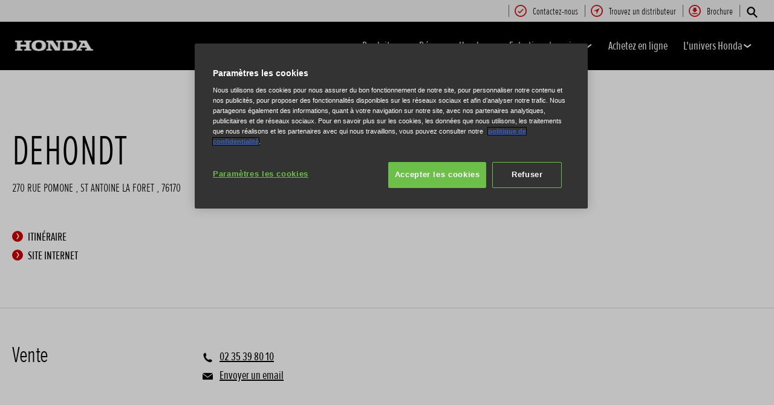

--- FILE ---
content_type: text/html; charset=utf-8
request_url: https://industrie.honda.fr/industrial/dealers/S42426.html
body_size: 11803
content:





















<!DOCTYPE html>
<!--[if lt IE 7 ]><html lang="fr" country="fr" dir="ltr" class="no-js ie6 ltr"><![endif]-->
<!--[if IE 7 ]><html lang="fr" country="fr" dir="ltr" class="no-js ie7 ltr"><![endif]-->
<!--[if IE 8 ]><html lang="fr" country="fr" dir="ltr" class="no-js ie8 ltr"><![endif]-->
<!--[if IE 9 ]><html lang="fr" country="fr" dir="ltr" class="no-js ie9 ltr"><![endif]-->
<!--[if IEMobile 7 ]><html lang="fr" country="fr" dir="ltr" class="no-js iem7 ltr"><![endif]-->
<!--[if (gt IE 9)|!(IE)|(gt IEMobile 7)|!(IEMobile) ]><!--><html lang="fr" country="fr" dir="ltr" class="no-js ltr"><!--<![endif]-->
	














<head>

    
    

<!-- START NEWRELIC -->

<!-- END NEWRELIC -->



    


<meta http-equiv="X-UA-Compatible" content="IE=edge,chrome=1" />
<meta charset="UTF-8">
<meta name="description" content=""/>
<meta name="HandheldFriendly" content="True">
<meta name="viewport" content="width=device-width,initial-scale=1" />

<meta name="dealer" content="764868"/>



    
        <meta property="og:title" content="DEHONDT - Industrie – Honda - Honda">
    
    




    

<meta property="og:image" content="">







    








<!-- Analytics setup : start -->
<script src="/etc/designs/honda/theme_inclusive/script/es6_modules/build/datalayerhelper.js"></script>
<script>
	// Custom vars - Cross domain filtering
	var internalFilters = [
	];
	dataLayer = [{
		'domain': 'www.honda.fr',
        'pageName': 'S42426',
        'pageTitle': 'DEHONDT - Industrie \u2013 Honda - Honda',
		'requestURI': '/content/honda/fr_fr/industrial/dealers/S42426.html',
		'pageCategory': 'dealers',
		'pageSubCategory': 'S42426',
		'productCategory': 'industrial',
		'countryCode': 'fr',
		'siteSearchTerm': '',
        'loginStatus': HONDA.DataLayerHelper.isLoggedIn(),
        'accountId': HONDA.DataLayerHelper.getAccountId(),
        'clientId': HONDA.DataLayerHelper.getClientId(),
        'gclId': HONDA.DataLayerHelper.getGclId()
	}];
</script>
<!-- Analytics setup : end -->

    


    

    
        <!-- OneTrust Cookies Consent Notice start -->
<script src="https://cdn.cookielaw.org/scripttemplates/otSDKStub.js" type="text/javascript" charset="UTF-8" data-domain-script="20b8e0d4-3a48-45b3-bf0b-1e9b02c97a18"></script>
<script type="text/javascript">
function OptanonWrapper() { 
}
</script>
<!-- OneTrust Cookies Consent Notice end -->
    

    
    

    







<script>
function addGoogleTagManager() {
	// Google Tag Manager : Corporate container
    (function(w,d,s,l,i){w[l]=w[l]||[];w[l].push({'gtm.start':
            new Date().getTime(),event:'gtm.js'});var f=d.getElementsByTagName(s)[0],
            j=d.createElement(s),dl=l!='dataLayer'?'&l='+l:'';j.async=true;j.src=
            '//www.googletagmanager.com/gtm.js?id='+i+dl;f.parentNode.insertBefore(j,f);
    })(window,document,'script','dataLayer','GTM-M86Q');
    // Google Tag Manager : Genpo container
    (function(w,d,s,l,i){w[l]=w[l]||[];w[l].push({'gtm.start':
            new Date().getTime(),event:'gtm.js'});var f=d.getElementsByTagName(s)[0],
            j=d.createElement(s),dl=l!='dataLayer'?'&l='+l:'';j.async=true;j.src=
            '//www.googletagmanager.com/gtm.js?id='+i+dl;f.parentNode.insertBefore(j,f);
    })(window,document,'script','dataLayer','GTM-PW9CG4');
}

if (window['_iub'] === undefined) {
    addGoogleTagManager();
} else {
    var protoOnConsentGiven = window['_iub'].csConfiguration.callback.onConsentGiven;
    window['_iub'].csConfiguration.callback.onConsentGiven = function() {
        addGoogleTagManager();
        protoOnConsentGiven();
	}
}
</script>


    


<!-- Primary text fonts -->
<link rel="preload" href="/etc/designs/honda/fonts/Proxima_Nova_Extra_Condensed_Regular_Web/ProximaNovaExCn-RegWeb.woff" as="font" type="font/woff" crossorigin>
<link rel="preload" href="/etc/designs/honda/fonts/Proxima_Nova_Extra_Condensed_Light_Web/ProximaNovaExCn-LightWeb.woff" as="font" type="font/woff" crossorigin>
<link rel="preload" href="/etc/designs/honda/fonts/Proxima_Nova_Extra_Condensed_Semibold_Web/ProximaNovaExCn-SboldWeb.woff" as="font" type="font/woff" crossorigin>
<link rel="preload" href="/etc/designs/honda/fonts/Proxima_Nova_Regular_Web/ProximaNova-RegWeb.woff" as="font" type="font/woff" crossorigin>

<!-- Icon fonts -->
<link rel="preload" href="/etc/designs/honda/fonts/glyphs/14px-honda.woff" as="font" type="font/woff" crossorigin>


<link rel="preload" href="/etc/designs/honda/hme-core-front-end/hme-icons.cjsowye9tt8rk0b1.woff2" as="font" type="font/woff2" crossorigin>
    

    
    









    


<!-- INCLUDE baseline baseline CSS files here in build task defined order -->
<link rel="stylesheet" href="/etc/designs/honda/theme_inclusive/style_baseline/common/fonts-head.css"/>
<link rel="stylesheet" href="/etc/designs/honda/theme_inclusive/style_baseline/common/common.css"/>
<link rel="stylesheet" href="/etc/designs/honda/theme_inclusive/style_baseline/common/modules-head.css"/>
<link rel="stylesheet" href="/etc/designs/honda/theme_inclusive/style_tablet_desktop/common/common.css" media="screen and (min-width: 621px)"/>
<link rel="stylesheet" href="/etc/designs/honda/theme_inclusive/style_tablet_desktop/common/modules-head.css" media="screen and (min-width: 621px)"/>
<link rel="stylesheet" href="/etc/designs/honda/theme_inclusive/style_print/common/allstyles-min.css" media="print"/>
<script src="/etc/designs/honda/theme_inclusive/script/header-scripts-min.js"></script>





    

    <title>
        DEHONDT - Industrie – Honda - Honda
    </title>

    
    

    


	
	

    <script src="/etc/designs/honda/theme_inclusive/script/es6_modules/build/moduleloader.js"></script>

    
    
    
    <link rel="stylesheet" href="/etc/designs/honda/hme-core-front-end/index.mo4drxfl2bljden4.css"/>
    
    
    <script src="/etc/designs/honda/hme-core-front-end/index.l0jr11padvd505j4.js" type="module"></script>

    <script>
        var HONDA = window.HONDA || {};
        HONDA.a11y = {
            modalCloseAriaLabel: ""
        }
    </script>
</head>

	









<body data-product-division="industrial">







<!-- Google Tag Manager (noscript) -->
<noscript><iframe src="https://www.googletagmanager.com/ns.html?id=GTM-H7HL"
height="0" width="0" style="display:none;visibility:hidden"></iframe></noscript>
<!-- End Google Tag Manager (noscript) -->

<!-- Google Tag Manager : Corporate container -->
<noscript>
	<iframe src="//www.googletagmanager.com/ns.html?id=GTM-M86Q"
	        height="0" width="0" style="display:none;visibility:hidden"></iframe>
</noscript>
<!-- Google Tag Manager : Genpo container -->
<noscript>
	<iframe src="//www.googletagmanager.com/ns.html?id=GTM-PW9CG4"
	        height="0" width="0" style="display:none;visibility:hidden"></iframe>
</noscript>
	
	

	<div id="outer">
		



<!--HEADER-START-->
<div class="header">











    
        <a href="#page" class="skip-link">
            Contenu principal
        </a>
    
    <header class="nav">
        <nav class="nav__global" role="navigation">
            <ul class="item" role="menubar">
                
                    
                    
                    
                    

                        
                        
                        
                        
                            <li role="none">
                                <a class="analyticsEvent " role="menuitem" href="/industrial/register-interest.html" data-analytics='{"event":"Register your interest","eventCategory":"Register your interest","eventLabel":"S42426 | Global Header Link","eventAction":"Entry"}'>
                                    <span>
                                        Contactez-nous
                                        <i class="icon registerYourInterestIco" aria-hidden="true"></i>
                                    </span>
                                </a>
                            </li>
                        
                
                    
                    
                    
                    

                        
                        
                        
                        
                            <li role="none">
                                <a class="analyticsEvent " role="menuitem" href="/industrial/dealer-search-choice.html" data-analytics='{"event":"Find a dealer","eventCategory":"Find a dealer","eventLabel":"S42426 | Global Header Link","eventAction":"Entry"}'>
                                    <span>
                                        Trouvez un distributeur
                                        <i class="icon findDealerIco" aria-hidden="true"></i>
                                    </span>
                                </a>
                            </li>
                        
                
                    
                    
                    
                    

                        
                        
                        
                        
                            <li role="none">
                                <a class="analyticsEvent " role="menuitem" href="/industrial/get-a-brochure.html" data-analytics='{"event":"Brochure","eventCategory":"Brochure","eventLabel":"S42426 | Global Header Link","eventAction":"Entry"}'>
                                    <span>
                                        Brochure
                                        <i class="icon brochureIco" aria-hidden="true"></i>
                                    </span>
                                </a>
                            </li>
                        
                
                
            </ul>
        </nav>
        <div class="nav__primary">
             
                <div class="nav__search">
                    <button class="search--toggle" aria-label="Rechercher" aria-controls="nav-search" aria-expanded="false">
                        <i class="icon searchIco" aria-hidden="true"></i>
                    </button>
                    <form id="nav-search" action="/industrial/search.html" method="get" class="search">
                        <input type="search" name="search" value="" required aria-label="Rechercher">
                        <button type="submit" class="submit" aria-label="Rechercher">
                            <i class="icon searchIco" aria-hidden="true"></i>
                        </button>
                    </form>
                </div>
            
            <div class="logo">
                <a href="/industrial.html" data-analytics='{"event":"Navigation","eventCategory":"Navigation","eventLabel":"S42426","eventAction":"Home"}'>
                    <img src="/etc/designs/honda/theme_inclusive/img/logos/logo_pe_mobi_hires.png" alt="Gamme industrie Honda"/>
                </a>
            </div>
            
                
            
                
            
                
            
                
            
                
            
            <nav role="navigation">
                <button class="nav__toggle"  aria-expanded="false"
                        data-analytics='{"event":"Navigation","eventCategory":"Navigation","eventLabel":"S42426","eventAction":"Mobile menu toggle"}'>
                    <span></span>
                    <span></span>
                    <span></span>
                    <span></span>
                    <span></span>
                    <span></span>
                </button>
                <ul class="item">
                    
                    
                        <li >
                            
                                
                                
                                    <h2 class="primary-nav__heading">
                                        <button type="button"
                                            class="link--primary  is-lazy" aria-expanded="false"
                                            aria-controls="productnavpage-33a7676957"
                                            data-analytics='{"event":"Primary Navigation",
                                                "eventCategory":"Product journey | Product primary nav",
                                                "eventAction":"Produits",
                                                "eventLabel":"/industrial",
                                                "actionType":"navigation click",
                                                "businessUnit" : "industrial",
                                                "moduleName":"Primary navigation bar",
                                                "clickText":"Produits",
                                                "clickType":"internal"}'>
                                            Produits
                                            <i class="icon status" aria-hidden="true"></i>
                                        </button>
                                    </h2>
                                    <div id="productnavpage-33a7676957" class="nav__flyout no--sidebar">
                                        <div class="main-content lazy-load-container">
                                            <ul class="content--blocks ">
                                                
                                                    
                                                    
                                                        
                                                            
                                                                
                                                                    
                                                                    
                                                                        


<li class="group">
    <a href="/industrial/products/generators.html" class="link--secondary " data-expand="desktop" data-analytics='{"event":"Primary Navigation",
                       "eventCategory":"Product journey | Product primary nav",
                       "eventAction":"Groupes \u00E9lectrog\u00E8nes",
                       "eventLabel":"/industrial",
                       "actionType":"navigation click",
                       "businessUnit" : "industrial",
                       "moduleName":"Primary navigation bar",
                       "clickText":"Groupes \u00E9lectrog\u00E8nes",
                       "clickType":"internal",
                       "destinationURL":"/content/honda/fr_fr/industrial/products/generators.html"}'>
        <div class="model">
            <span class="new"></span>
            <span class="title">
                Groupes électrogènes
                
            </span>
            <span class="street"></span>
            <em></em>
        </div>
        <picture class="lazy-load-block lazy-level-0">
        <source data-srcset="/content/dam/central/industrial/generic/industrial-nav-01-generators-2021.png/jcr:content/renditions/m_w.webp" type="image/webp">
        <img data-src="/content/dam/central/industrial/generic/industrial-nav-01-generators-2021.png/jcr:content/renditions/c1_r.png" alt=""/>
        </picture>
        <i class="icon status"></i>
    </a>
    <ul class="secondary expand--tertiary lazy-load-container ">

        

        
            
            
            <li>
                <a class="link--secondary " href="/industrial/products/generators/inverter.html" data-analytics='{"event":"Navigation","eventCategory":"Navigation","eventLabel":"S42426 | inverter | Flyout nav","eventAction":"View model"}'>
                    <div class="model">
                        <span class="new"></span>
                        <span class="title">Série Inverter</span>
                        <span class="street"></span>
                        <em></em>
                    </div>
                    <picture class="lazy-load-block lazy-level-1">
                    <source data-srcset="/content/dam/central/industrial/generic/generators-nav-01-portable-2021.png/jcr:content/renditions/m_w.webp" type="image/webp">
                    <img data-src="/content/dam/central/industrial/generic/generators-nav-01-portable-2021.png/jcr:content/renditions/c1_r.png" alt=""/>
                    </picture>
                    <i class="icon status"></i>
                </a>
                
                    <ul class="secondary">
                        
                            <li>
                                <a class="analyticsEvent " href="/industrial/products/generators/inverter/overview.html" data-analytics='{"event":"Primary Navigation","eventCategory":"Primary Navigation","eventLabel":"/content/honda/fr_fr/industrial/products/generators/inverter/overview","eventAction":"Flyout Nav | Tertiary nav"}'>
                                        Présentation
                                </a>
                            </li>
                        
                            <li>
                                <a class="analyticsEvent " href="/industrial/products/generators/inverter/specifications.html" data-analytics='{"event":"Primary Navigation","eventCategory":"Primary Navigation","eventLabel":"/content/honda/fr_fr/industrial/products/generators/inverter/specifications","eventAction":"Flyout Nav | Tertiary nav"}'>
                                        Caractéristiques
                                </a>
                            </li>
                        
                            <li>
                                <a class="analyticsEvent " href="/industrial/products/generators/inverter/accessoires.html" data-analytics='{"event":"Primary Navigation","eventCategory":"Primary Navigation","eventLabel":"/content/honda/fr_fr/industrial/products/generators/inverter/accessoires","eventAction":"Flyout Nav | Tertiary nav"}'>
                                        Accessoires
                                </a>
                            </li>
                        
                            <li>
                                <a class="analyticsEvent " href="/industrial/products/generators/inverter/product-data-information-sheet.html" data-analytics='{"event":"Primary Navigation","eventCategory":"Primary Navigation","eventLabel":"/content/honda/fr_fr/industrial/products/generators/inverter/product-data-information-sheet","eventAction":"Flyout Nav | Tertiary nav"}'>
                                        Product Data Information Sheet
                                </a>
                            </li>
                        
                            <li>
                                <a class="analyticsEvent " href="/industrial/products/generators/inverter/my-generator-sheet.html" data-analytics='{"event":"Primary Navigation","eventCategory":"Primary Navigation","eventLabel":"/content/honda/fr_fr/industrial/products/generators/inverter/my-generator-sheet","eventAction":"Flyout Nav | Tertiary nav"}'>
                                        My Generator Sheet
                                </a>
                            </li>
                        
                    </ul>
                
            </li>
        
            
            
            <li>
                <a class="link--secondary " href="/industrial/products/generators/specialist-open-frame.html" data-analytics='{"event":"Navigation","eventCategory":"Navigation","eventLabel":"S42426 | specialist-open-frame | Flyout nav","eventAction":"View model"}'>
                    <div class="model">
                        <span class="new"></span>
                        <span class="title">Série châssis ouvert Spécialiste</span>
                        <span class="street"></span>
                        <em></em>
                    </div>
                    <picture class="lazy-load-block lazy-level-1">
                    <source data-srcset="/content/dam/central/industrial/generic/generators-nav-05-high-tech-2021.png/jcr:content/renditions/m_w.webp" type="image/webp">
                    <img data-src="/content/dam/central/industrial/generic/generators-nav-05-high-tech-2021.png/jcr:content/renditions/c1_r.png" alt=""/>
                    </picture>
                    <i class="icon status"></i>
                </a>
                
                    <ul class="secondary">
                        
                            <li>
                                <a class="analyticsEvent " href="/industrial/products/generators/specialist-open-frame/overview.html" data-analytics='{"event":"Primary Navigation","eventCategory":"Primary Navigation","eventLabel":"/content/honda/fr_fr/industrial/products/generators/specialist-open-frame/overview","eventAction":"Flyout Nav | Tertiary nav"}'>
                                        Présentation
                                </a>
                            </li>
                        
                            <li>
                                <a class="analyticsEvent " href="/industrial/products/generators/specialist-open-frame/specifications.html" data-analytics='{"event":"Primary Navigation","eventCategory":"Primary Navigation","eventLabel":"/content/honda/fr_fr/industrial/products/generators/specialist-open-frame/specifications","eventAction":"Flyout Nav | Tertiary nav"}'>
                                        Caractéristiques
                                </a>
                            </li>
                        
                            <li>
                                <a class="analyticsEvent " href="/industrial/products/generators/specialist-open-frame/accessoires.html" data-analytics='{"event":"Primary Navigation","eventCategory":"Primary Navigation","eventLabel":"/content/honda/fr_fr/industrial/products/generators/specialist-open-frame/accessoires","eventAction":"Flyout Nav | Tertiary nav"}'>
                                        Accessoires
                                </a>
                            </li>
                        
                            <li>
                                <a class="analyticsEvent " href="/industrial/products/generators/specialist-open-frame/product-data-information-sheet.html" data-analytics='{"event":"Primary Navigation","eventCategory":"Primary Navigation","eventLabel":"/content/honda/fr_fr/industrial/products/generators/specialist-open-frame/product-data-information-sheet","eventAction":"Flyout Nav | Tertiary nav"}'>
                                        Product Data Information Sheet
                                </a>
                            </li>
                        
                    </ul>
                
            </li>
        

        
            
    <li class="cta--panel">
        <ul>
            
            
                
                    
                        
                            <li>
                                <a class="analyticsEvent" href="http://industrie.honda.fr/industrial/products/generators.html" data-analytics='{"event":"Primary Navigation","eventCategory":"Primary Navigation","eventLabel":"http://industrie.honda.fr/industrial/products/generators.html","eventAction":"Flyout Nav | Group Sidebar Link"}'>
                                        Découvrir notre gamme de groupes électrogènes
                                </a>
                            </li>
                        
                            <li>
                                <a class="analyticsEvent" href="http://industrie.honda.fr/industrial/products/generators/help-me-choose.html" data-analytics='{"event":"Primary Navigation","eventCategory":"Primary Navigation","eventLabel":"http://industrie.honda.fr/industrial/products/generators/help-me-choose.html","eventAction":"Flyout Nav | Group Sidebar Link"}'>
                                        M'aider à choisir
                                </a>
                            </li>
                        
                            <li>
                                <a class="analyticsEvent" href="http://industrie.honda.fr/industrial/products/generators/compare.html" data-analytics='{"event":"Primary Navigation","eventCategory":"Primary Navigation","eventLabel":"http://industrie.honda.fr/industrial/products/generators/compare.html","eventAction":"Flyout Nav | Group Sidebar Link"}'>
                                        Comparer
                                </a>
                            </li>
                        
                    
                    
                
            
        </ul>
    </li>

        

    </ul>
</li>
                                                                    
                                                                    
                                                                
                                                            
                                                                
                                                                    
                                                                    
                                                                        


<li class="group">
    <a href="/industrial/products/water-pumps.html" class="link--secondary " data-expand="desktop" data-analytics='{"event":"Primary Navigation",
                       "eventCategory":"Product journey | Product primary nav",
                       "eventAction":"Motopompes",
                       "eventLabel":"/industrial",
                       "actionType":"navigation click",
                       "businessUnit" : "industrial",
                       "moduleName":"Primary navigation bar",
                       "clickText":"Motopompes",
                       "clickType":"internal",
                       "destinationURL":"/content/honda/fr_fr/industrial/products/water-pumps.html"}'>
        <div class="model">
            <span class="new"></span>
            <span class="title">
                Motopompes
                
            </span>
            <span class="street"></span>
            <em></em>
        </div>
        <picture class="lazy-load-block lazy-level-0">
        <source data-srcset="/content/dam/central/industrial/generic/industrial-nav-02-waterpumps-2021.png/jcr:content/renditions/m_w.webp" type="image/webp">
        <img data-src="/content/dam/central/industrial/generic/industrial-nav-02-waterpumps-2021.png/jcr:content/renditions/c1_r.png" alt=""/>
        </picture>
        <i class="icon status"></i>
    </a>
    <ul class="secondary expand--tertiary lazy-load-container ">

        

        
            
            
            <li>
                <a class="link--secondary " href="/industrial/products/water-pumps/lightweight.html" data-analytics='{"event":"Navigation","eventCategory":"Navigation","eventLabel":"S42426 | lightweight | Flyout nav","eventAction":"View model"}'>
                    <div class="model">
                        <span class="new"></span>
                        <span class="title">Légères</span>
                        <span class="street"></span>
                        <em></em>
                    </div>
                    <picture class="lazy-load-block lazy-level-1">
                    <source data-srcset="/content/dam/central/industrial/generic/waterpumps-nav-01-lightweight-2021.png/jcr:content/renditions/m_w.webp" type="image/webp">
                    <img data-src="/content/dam/central/industrial/generic/waterpumps-nav-01-lightweight-2021.png/jcr:content/renditions/c1_r.png" alt=""/>
                    </picture>
                    <i class="icon status"></i>
                </a>
                
                    <ul class="secondary">
                        
                            <li>
                                <a class="analyticsEvent " href="/industrial/products/water-pumps/lightweight/overview.html" data-analytics='{"event":"Primary Navigation","eventCategory":"Primary Navigation","eventLabel":"/content/honda/fr_fr/industrial/products/water-pumps/lightweight/overview","eventAction":"Flyout Nav | Tertiary nav"}'>
                                        Présentation
                                </a>
                            </li>
                        
                            <li>
                                <a class="analyticsEvent " href="/industrial/products/water-pumps/lightweight/specifications.html" data-analytics='{"event":"Primary Navigation","eventCategory":"Primary Navigation","eventLabel":"/content/honda/fr_fr/industrial/products/water-pumps/lightweight/specifications","eventAction":"Flyout Nav | Tertiary nav"}'>
                                        Caractéristiques
                                </a>
                            </li>
                        
                            <li>
                                <a class="analyticsEvent " href="/industrial/products/water-pumps/lightweight/offers.html" data-analytics='{"event":"Primary Navigation","eventCategory":"Primary Navigation","eventLabel":"/content/honda/fr_fr/industrial/products/water-pumps/lightweight/offers","eventAction":"Flyout Nav | Tertiary nav"}'>
                                        Offres
                                </a>
                            </li>
                        
                    </ul>
                
            </li>
        
            
            
            <li>
                <a class="link--secondary " href="/industrial/products/water-pumps/high-pressure.html" data-analytics='{"event":"Navigation","eventCategory":"Navigation","eventLabel":"S42426 | high-pressure | Flyout nav","eventAction":"View model"}'>
                    <div class="model">
                        <span class="new"></span>
                        <span class="title">Haute pression</span>
                        <span class="street"></span>
                        <em></em>
                    </div>
                    <picture class="lazy-load-block lazy-level-1">
                    <source data-srcset="/content/dam/central/industrial/generic/waterpumps-nav-02-high-pressure-2021.png/jcr:content/renditions/m_w.webp" type="image/webp">
                    <img data-src="/content/dam/central/industrial/generic/waterpumps-nav-02-high-pressure-2021.png/jcr:content/renditions/c1_r.png" alt=""/>
                    </picture>
                    <i class="icon status"></i>
                </a>
                
                    <ul class="secondary">
                        
                            <li>
                                <a class="analyticsEvent " href="/industrial/products/water-pumps/high-pressure/overview.html" data-analytics='{"event":"Primary Navigation","eventCategory":"Primary Navigation","eventLabel":"/content/honda/fr_fr/industrial/products/water-pumps/high-pressure/overview","eventAction":"Flyout Nav | Tertiary nav"}'>
                                        Présentation
                                </a>
                            </li>
                        
                            <li>
                                <a class="analyticsEvent " href="/industrial/products/water-pumps/high-pressure/specifications.html" data-analytics='{"event":"Primary Navigation","eventCategory":"Primary Navigation","eventLabel":"/content/honda/fr_fr/industrial/products/water-pumps/high-pressure/specifications","eventAction":"Flyout Nav | Tertiary nav"}'>
                                        Caractéristiques
                                </a>
                            </li>
                        
                            <li>
                                <a class="analyticsEvent " href="/industrial/products/water-pumps/high-pressure/offers.html" data-analytics='{"event":"Primary Navigation","eventCategory":"Primary Navigation","eventLabel":"/content/honda/fr_fr/industrial/products/water-pumps/high-pressure/offers","eventAction":"Flyout Nav | Tertiary nav"}'>
                                        Offres
                                </a>
                            </li>
                        
                    </ul>
                
            </li>
        
            
            
            <li>
                <a class="link--secondary " href="/industrial/products/water-pumps/high-flow-rate-trash.html" data-analytics='{"event":"Navigation","eventCategory":"Navigation","eventLabel":"S42426 | high-flow-rate-trash | Flyout nav","eventAction":"View model"}'>
                    <div class="model">
                        <span class="new"></span>
                        <span class="title">Eaux chargées</span>
                        <span class="street"></span>
                        <em></em>
                    </div>
                    <picture class="lazy-load-block lazy-level-1">
                    <source data-srcset="/content/dam/central/industrial/generic/waterpumps-nav-04-trash-2021.png/jcr:content/renditions/m_w.webp" type="image/webp">
                    <img data-src="/content/dam/central/industrial/generic/waterpumps-nav-04-trash-2021.png/jcr:content/renditions/c1_r.png" alt=""/>
                    </picture>
                    <i class="icon status"></i>
                </a>
                
                    <ul class="secondary">
                        
                            <li>
                                <a class="analyticsEvent " href="/industrial/products/water-pumps/high-flow-rate-trash/overview.html" data-analytics='{"event":"Primary Navigation","eventCategory":"Primary Navigation","eventLabel":"/content/honda/fr_fr/industrial/products/water-pumps/high-flow-rate-trash/overview","eventAction":"Flyout Nav | Tertiary nav"}'>
                                        Présentation
                                </a>
                            </li>
                        
                            <li>
                                <a class="analyticsEvent " href="/industrial/products/water-pumps/high-flow-rate-trash/specifications.html" data-analytics='{"event":"Primary Navigation","eventCategory":"Primary Navigation","eventLabel":"/content/honda/fr_fr/industrial/products/water-pumps/high-flow-rate-trash/specifications","eventAction":"Flyout Nav | Tertiary nav"}'>
                                        Caractéristiques
                                </a>
                            </li>
                        
                            <li>
                                <a class="analyticsEvent " href="/industrial/products/water-pumps/high-flow-rate-trash/offers.html" data-analytics='{"event":"Primary Navigation","eventCategory":"Primary Navigation","eventLabel":"/content/honda/fr_fr/industrial/products/water-pumps/high-flow-rate-trash/offers","eventAction":"Flyout Nav | Tertiary nav"}'>
                                        Offres
                                </a>
                            </li>
                        
                    </ul>
                
            </li>
        
            
            
            <li>
                <a class="link--secondary " href="/industrial/products/water-pumps/high-flow-rate/specifications.html" data-analytics='{"event":"Navigation","eventCategory":"Navigation","eventLabel":"S42426 | high-flow-rate | Flyout nav","eventAction":"View model"}'>
                    <div class="model">
                        <span class="new"></span>
                        <span class="title">Haut débit</span>
                        <span class="street"></span>
                        <em></em>
                    </div>
                    <picture class="lazy-load-block lazy-level-1">
                    <source data-srcset="/content/dam/central/industrial/generic/waterpumps-nav-03-high-flow-rate-2021.png/jcr:content/renditions/m_w.webp" type="image/webp">
                    <img data-src="/content/dam/central/industrial/generic/waterpumps-nav-03-high-flow-rate-2021.png/jcr:content/renditions/c1_r.png" alt=""/>
                    </picture>
                    <i class="icon status"></i>
                </a>
                
                    <ul class="secondary">
                        
                            <li>
                                <a class="analyticsEvent " href="/industrial/products/water-pumps/high-flow-rate/specifications.html" data-analytics='{"event":"Primary Navigation","eventCategory":"Primary Navigation","eventLabel":"/content/honda/fr_fr/industrial/products/water-pumps/high-flow-rate/specifications","eventAction":"Flyout Nav | Tertiary nav"}'>
                                        Caractéristiques
                                </a>
                            </li>
                        
                    </ul>
                
            </li>
        

        
            
    <li class="cta--panel">
        <ul>
            
            
                
                    
                        
                            <li>
                                <a class="analyticsEvent" href="http://industrie.honda.fr/industrial/products/water-pumps.html" data-analytics='{"event":"Primary Navigation","eventCategory":"Primary Navigation","eventLabel":"http://industrie.honda.fr/industrial/products/water-pumps.html","eventAction":"Flyout Nav | Group Sidebar Link"}'>
                                        Découvrir notre gamme de motopompes
                                </a>
                            </li>
                        
                            <li>
                                <a class="analyticsEvent" href="http://industrie.honda.fr/industrial/products/water-pumps/help-me-choose.html" data-analytics='{"event":"Primary Navigation","eventCategory":"Primary Navigation","eventLabel":"http://industrie.honda.fr/industrial/products/water-pumps/help-me-choose.html","eventAction":"Flyout Nav | Group Sidebar Link"}'>
                                        M'aider à choisir
                                </a>
                            </li>
                        
                            <li>
                                <a class="analyticsEvent" href="http://industrie.honda.fr/industrial/products/water-pumps/compare.html" data-analytics='{"event":"Primary Navigation","eventCategory":"Primary Navigation","eventLabel":"http://industrie.honda.fr/industrial/products/water-pumps/compare.html","eventAction":"Flyout Nav | Group Sidebar Link"}'>
                                        Comparer
                                </a>
                            </li>
                        
                    
                    
                
            
        </ul>
    </li>

        

    </ul>
</li>
                                                                    
                                                                    
                                                                
                                                            
                                                                
                                                                    
                                                                        

<li>
    <a href="/industrial/products/power-carriers.html" class="link--secondary " data-analytics='{"event":"Primary Navigation",
                       "eventCategory":"Product journey | Product primary nav",
                       "eventAction":"Transporteur",
                       "eventLabel":"/industrial",
                       "actionType":"navigation click",
                       "businessUnit" : "industrial",
                       "moduleName":"Primary navigation bar",
                       "clickText":"Transporteur",
                       "clickType":"internal",
                       "destinationURL":"/content/honda/fr_fr/industrial/products/power-carriers.html"}'>
        <div class="model">
            <span class="new"></span>
            <span class="title">Transporteur</span>
            <span class="street"></span>
            <em></em>
        </div>
        <picture class="lazy-load-block lazy-level-0">
        <source data-srcset="/content/dam/central/industrial/generic/industrial-nav-03-powercarriers-2021.png/jcr:content/renditions/m_w.webp" type="image/webp">
        <img data-src="/content/dam/central/industrial/generic/industrial-nav-03-powercarriers-2021.png/jcr:content/renditions/c1_r.png" alt=""/>
         </picture>
        
            <i class="icon status"></i>
        
    </a>
    
        
        <ul class="secondary">
            
                <li>
                    <a class="analyticsEvent " href="/industrial/products/power-carriers/overview.html" data-analytics='{"event":"Primary Navigation",
                                       "eventCategory":"Product journey | Product primary nav",
                                       "eventAction":"Flyout Nav | Tertiary nav",
                                       "eventLabel":"/industrial",
                                       "actionType":"navigation click",
                                       "businessUnit" : "industrial",
                                       "moduleName":"Primary navigation bar",
                                       "clickText":"Flyout Nav | Tertiary nav",
                                       "clickType":"internal",
                                       "destinationURL":"/content/honda/fr_fr/industrial/products/power-carriers/overview"}'>
                            Présentation
                    </a>
                </li>
            
                <li>
                    <a class="analyticsEvent " href="/industrial/products/power-carriers/specifications.html" data-analytics='{"event":"Primary Navigation",
                                       "eventCategory":"Product journey | Product primary nav",
                                       "eventAction":"Flyout Nav | Tertiary nav",
                                       "eventLabel":"/industrial",
                                       "actionType":"navigation click",
                                       "businessUnit" : "industrial",
                                       "moduleName":"Primary navigation bar",
                                       "clickText":"Flyout Nav | Tertiary nav",
                                       "clickType":"internal",
                                       "destinationURL":"/content/honda/fr_fr/industrial/products/power-carriers/specifications"}'>
                            Caractéristiques
                    </a>
                </li>
            
        </ul>
    
</li>
                                                                    
                                                                    
                                                                    
                                                                
                                                            
                                                        
                                                    
                                                
                                                
                                                
                                            </ul>
                                        </div>
                                        
                                    </div>
                                
                            
                        </li>
                    
                        <li >
                            
                                
                                
                                    <h2 class="primary-nav__heading">
                                        <button type="button"
                                            class="link--primary  " aria-expanded="false"
                                            aria-controls="navpage-b53f8a539e"
                                            data-analytics='{"event":"Primary Navigation",
                                                "eventCategory":"Product journey | Product primary nav",
                                                "eventAction":"D\u00E9couvrez Honda",
                                                "eventLabel":"/industrial",
                                                "actionType":"navigation click",
                                                "businessUnit" : "industrial",
                                                "moduleName":"Primary navigation bar",
                                                "clickText":"D\u00E9couvrez Honda",
                                                "clickType":"internal"}'>
                                            Découvrez Honda
                                            <i class="icon status" aria-hidden="true"></i>
                                        </button>
                                    </h2>
                                    <div id="navpage-b53f8a539e" class="nav__flyout ">
                                        <div class="main-content ">
                                            <ul class="content--editorial ">
                                                
                                                    
                                                    
                                                        
                                                            
                                                                
                                                                    
                                                                    
                                                                    
                                                                        <li>
    <h3 class="primary-nav__sub-heading">
        <a href="" class="link--secondary noLink " data-analytics='{"event":"Primary Navigation","eventCategory":"Primary Navigation","eventLabel":"","eventAction":"Flyout Nav | Sidebar Link"}'>
            L'histoire de Honda <i class="icon status"></i>
        </a>
    </h3>
    <ul class="secondary">
        
            <li>
                <a class="analyticsEvent " href="/industrial/experience-honda/why-honda.html" data-analytics='{"event":"Primary Navigation","eventCategory":"Primary Navigation","eventLabel":"/content/honda/fr_fr/industrial/experience-honda/why-honda.html","eventAction":"Flyout Nav | Sidebar Link"}'>
                        Pourquoi Honda?
                </a>
            </li>
        
    </ul>
</li>
                                                                    
                                                                
                                                            
                                                                
                                                                    
                                                                    
                                                                    
                                                                        <li>
    <h3 class="primary-nav__sub-heading">
        <a href="" class="link--secondary noLink " data-analytics='{"event":"Primary Navigation","eventCategory":"Primary Navigation","eventLabel":"","eventAction":"Flyout Nav | Sidebar Link"}'>
            Quoi de neuf ? <i class="icon status"></i>
        </a>
    </h3>
    <ul class="secondary">
        
            <li>
                <a class="analyticsEvent " href="/industrial/experience-honda/news-events.html" data-analytics='{"event":"Primary Navigation","eventCategory":"Primary Navigation","eventLabel":"/content/honda/fr_fr/industrial/experience-honda/news-events.html","eventAction":"Flyout Nav | Sidebar Link"}'>
                        Actualités et événements
                </a>
            </li>
        
    </ul>
</li>
                                                                    
                                                                
                                                            
                                                        
                                                    
                                                
                                                
                                                
                                            </ul>
                                        </div>
                                        
                                            <div class="sidebar">
                                                <ul>
                                                    
                                                        
                                                            
                                                                <li>
                                                                    <a class="analyticsEvent " href="/industrial/experience-honda.html" data-analytics='{"event":"",
                                                                                            "eventCategory":"",
                                                                                            "eventAction":"Entry",
                                                                                            "eventLabel":"industrial | Primary Navigationn | D\u00E9couvrez Honda | internal | | Top | /content/honda/fr_fr/industrial/experience-honda.html",
                                                                                            "actionType":"Entry",
                                                                                            "businessUnit" : "industrial",
                                                                                            "moduleName":"Primary navigation",
                                                                                            "inPageLocation":"Top",
                                                                                            "modelSelected" :"",
                                                                                            "clickText":"",
                                                                                            "clickType":"internal",
                                                                                            "destinationURL":"/content/honda/fr_fr/industrial/experience-honda.html"}' id='dcouvrez-honda'>
                                                                            Découvrez Honda
                                                                    </a>
                                                                </li>
                                                            
                                                            
                                                            
                                                            
                                                        
                                                    
                                                        
                                                            
                                                            
                                                            
                                                                <li>
                                                                    <h3 class="primary-nav-sidebar__heading">
                                                                        <a href="#" class="link--secondary noLink separator">Rejoignez-nous <i class="icon status" aria-hidden="true"></i></a>
                                                                    </h3>
                                                                    <ul class="secondary">
                                                                        <li>
                                                                            <a class="analyticsEvent " href="https://jobs.honda.eu/locale=fr_FR" data-analytics='{"event":"Primary Navigation","eventCategory":"Primary Navigation","eventLabel":"https://jobs.honda.eu/locale\u003dfr_FR","eventAction":"Flyout Nav | Sidebar Link"}' id='consultez-nos-offres'>
                                                                                    Consultez nos offres
                                                                            </a>
                                                                            <img class="promo" src="/content/dam/local/france/Honda_POD.jpg/_jcr_content/renditions/c1_r.jpg" alt=""/>
                                                                        </li>
                                                                    </ul>
                                                                </li>
                                                            
                                                            
                                                        
                                                    
                                                </ul>
                                            </div>
                                        
                                    </div>
                                
                            
                        </li>
                    
                        <li >
                            
                                
                                
                                    <h2 class="primary-nav__heading">
                                        <button type="button"
                                            class="link--primary  " aria-expanded="false"
                                            aria-controls="navpage-967a1d2d63"
                                            data-analytics='{"event":"Primary Navigation",
                                                "eventCategory":"Product journey | Product primary nav",
                                                "eventAction":"Entretien et services",
                                                "eventLabel":"/industrial",
                                                "actionType":"navigation click",
                                                "businessUnit" : "industrial",
                                                "moduleName":"Primary navigation bar",
                                                "clickText":"Entretien et services",
                                                "clickType":"internal"}'>
                                            Entretien et services
                                            <i class="icon status" aria-hidden="true"></i>
                                        </button>
                                    </h2>
                                    <div id="navpage-967a1d2d63" class="nav__flyout ">
                                        <div class="main-content ">
                                            <ul class="content--editorial ">
                                                
                                                    
                                                    
                                                        
                                                            
                                                                
                                                                    
                                                                    
                                                                    
                                                                        <li>
    <h3 class="primary-nav__sub-heading">
        <a href="" class="link--secondary noLink " data-analytics='{"event":"Primary Navigation","eventCategory":"Primary Navigation","eventLabel":"","eventAction":"Flyout Nav | Sidebar Link"}'>
            Information importante Coronavirus <i class="icon status"></i>
        </a>
    </h3>
    <ul class="secondary">
        
            <li>
                <a class="analyticsEvent " href="/industrial/owners/covid-19-warranty.html" data-analytics='{"event":"Primary Navigation","eventCategory":"Primary Navigation","eventLabel":"/content/honda/fr_fr/industrial/owners/covid-19-warranty.html","eventAction":"Flyout Nav | Sidebar Link"}'>
                        Information Garantie en période de Coronavirus
                </a>
            </li>
        
    </ul>
</li>
                                                                    
                                                                
                                                            
                                                                
                                                                    
                                                                    
                                                                    
                                                                        <li>
    <h3 class="primary-nav__sub-heading">
        <a href="" class="link--secondary noLink " data-analytics='{"event":"Primary Navigation","eventCategory":"Primary Navigation","eventLabel":"","eventAction":"Flyout Nav | Sidebar Link"}'>
            Entretien et Services <i class="icon status"></i>
        </a>
    </h3>
    <ul class="secondary">
        
            <li>
                <a class="analyticsEvent " href="/industrial/owners/maintenance.html" data-analytics='{"event":"Primary Navigation","eventCategory":"Primary Navigation","eventLabel":"/content/honda/fr_fr/industrial/owners/maintenance.html","eventAction":"Flyout Nav | Sidebar Link"}'>
                        Entretenir votre produit
                </a>
            </li>
        
            <li>
                <a class="analyticsEvent " href="/industrial/owners/accessories-merchandise/accessories-catalogue.html" data-analytics='{"event":"Primary Navigation","eventCategory":"Primary Navigation","eventLabel":"/content/honda/fr_fr/industrial/owners/accessories-merchandise/accessories-catalogue.html","eventAction":"Flyout Nav | Sidebar Link"}'>
                        Catalogue des accessoires
                </a>
            </li>
        
            <li>
                <a class="analyticsEvent " href="/industrial/owners/honda-parts.html" data-analytics='{"event":"Primary Navigation","eventCategory":"Primary Navigation","eventLabel":"/content/honda/fr_fr/industrial/owners/honda-parts.html","eventAction":"Flyout Nav | Sidebar Link"}'>
                        Pièces de rechange
                </a>
            </li>
        
            <li>
                <a class="analyticsEvent " href="/industrial/owners/service-support.html" data-analytics='{"event":"Primary Navigation","eventCategory":"Primary Navigation","eventLabel":"/content/honda/fr_fr/industrial/owners/service-support.html","eventAction":"Flyout Nav | Sidebar Link"}'>
                        Services
                </a>
            </li>
        
            <li>
                <a class="analyticsEvent " href="/industrial/owners/recalls-and-updates.html" data-analytics='{"event":"Primary Navigation","eventCategory":"Primary Navigation","eventLabel":"/content/honda/fr_fr/industrial/owners/recalls-and-updates.html","eventAction":"Flyout Nav | Sidebar Link"}'>
                        Rappels et mises à jour
                </a>
            </li>
        
    </ul>
</li>
                                                                    
                                                                
                                                            
                                                                
                                                                    
                                                                    
                                                                    
                                                                        <li>
    <h3 class="primary-nav__sub-heading">
        <a href="" class="link--secondary noLink " data-analytics='{"event":"Primary Navigation","eventCategory":"Primary Navigation","eventLabel":"","eventAction":"Flyout Nav | Sidebar Link"}'>
            Sécurité <i class="icon status"></i>
        </a>
    </h3>
    <ul class="secondary">
        
            <li>
                <a class="analyticsEvent " href="/industrial/owners/safety.html" data-analytics='{"event":"Primary Navigation","eventCategory":"Primary Navigation","eventLabel":"/content/honda/fr_fr/industrial/owners/safety.html","eventAction":"Flyout Nav | Sidebar Link"}'>
                        Sécurité de l'utilisateur
                </a>
            </li>
        
    </ul>
</li>
                                                                    
                                                                
                                                            
                                                                
                                                                    
                                                                    
                                                                    
                                                                        <li>
    <h3 class="primary-nav__sub-heading">
        <a href="" class="link--secondary noLink " data-analytics='{"event":"Primary Navigation","eventCategory":"Primary Navigation","eventLabel":"","eventAction":"Flyout Nav | Sidebar Link"}'>
            Garanties <i class="icon status"></i>
        </a>
    </h3>
    <ul class="secondary">
        
            <li>
                <a class="analyticsEvent " href="/industrial/owners/warranty.html" data-analytics='{"event":"Primary Navigation","eventCategory":"Primary Navigation","eventLabel":"/content/honda/fr_fr/industrial/owners/warranty.html","eventAction":"Flyout Nav | Sidebar Link"}'>
                        Votre garantie Honda
                </a>
            </li>
        
    </ul>
</li>
                                                                    
                                                                
                                                            
                                                                
                                                                    
                                                                    
                                                                    
                                                                        <li>
    <h3 class="primary-nav__sub-heading">
        <a href="" class="link--secondary noLink " data-analytics='{"event":"Primary Navigation","eventCategory":"Primary Navigation","eventLabel":"","eventAction":"Flyout Nav | Sidebar Link"}'>
            Manuels d’utilisateurs <i class="icon status"></i>
        </a>
    </h3>
    <ul class="secondary">
        
            <li>
                <a class="analyticsEvent " href="/industrial/owners/manuals.html" data-analytics='{"event":"Primary Navigation","eventCategory":"Primary Navigation","eventLabel":"/content/honda/fr_fr/industrial/owners/manuals.html","eventAction":"Flyout Nav | Sidebar Link"}'>
                        Manuels d'utilisateurs
                </a>
            </li>
        
    </ul>
</li>
                                                                    
                                                                
                                                            
                                                                
                                                                    
                                                                    
                                                                    
                                                                        <li>
    <h3 class="primary-nav__sub-heading">
        <a href="" class="link--secondary noLink " data-analytics='{"event":"Primary Navigation","eventCategory":"Primary Navigation","eventLabel":"","eventAction":"Flyout Nav | Sidebar Link"}'>
            Groupes électrogènes <i class="icon status"></i>
        </a>
    </h3>
    <ul class="secondary">
        
            <li>
                <a class="analyticsEvent " href="/industrial/owners/power-output.html" data-analytics='{"event":"Primary Navigation","eventCategory":"Primary Navigation","eventLabel":"/content/honda/fr_fr/industrial/owners/power-output.html","eventAction":"Flyout Nav | Sidebar Link"}'>
                        Puissance
                </a>
            </li>
        
    </ul>
</li>
                                                                    
                                                                
                                                            
                                                                
                                                                    
                                                                    
                                                                    
                                                                        <li>
    <h3 class="primary-nav__sub-heading">
        <a href="" class="link--secondary noLink " data-analytics='{"event":"Primary Navigation","eventCategory":"Primary Navigation","eventLabel":"","eventAction":"Flyout Nav | Sidebar Link"}'>
            Motopompes <i class="icon status"></i>
        </a>
    </h3>
    <ul class="secondary">
        
            <li>
                <a class="analyticsEvent " href="/industrial/owners/flow-rate.html" data-analytics='{"event":"Primary Navigation","eventCategory":"Primary Navigation","eventLabel":"/content/honda/fr_fr/industrial/owners/flow-rate.html","eventAction":"Flyout Nav | Sidebar Link"}'>
                        Débit
                </a>
            </li>
        
    </ul>
</li>
                                                                    
                                                                
                                                            
                                                        
                                                    
                                                
                                                
                                                
                                            </ul>
                                        </div>
                                        
                                            <div class="sidebar">
                                                <ul>
                                                    
                                                        
                                                            
                                                                <li>
                                                                    <a class="analyticsEvent " href="/industrial/owners.html" data-analytics='{"event":"",
                                                                                            "eventCategory":"",
                                                                                            "eventAction":"Entry",
                                                                                            "eventLabel":"industrial | Primary Navigationn | Propri\u00E9taires | internal | | Top | /content/honda/fr_fr/industrial/owners.html",
                                                                                            "actionType":"Entry",
                                                                                            "businessUnit" : "industrial",
                                                                                            "moduleName":"Primary navigation",
                                                                                            "inPageLocation":"Top",
                                                                                            "modelSelected" :"",
                                                                                            "clickText":"",
                                                                                            "clickType":"internal",
                                                                                            "destinationURL":"/content/honda/fr_fr/industrial/owners.html"}' id='propritaires'>
                                                                            Propriétaires
                                                                    </a>
                                                                </li>
                                                            
                                                            
                                                            
                                                            
                                                        
                                                    
                                                </ul>
                                            </div>
                                        
                                    </div>
                                
                            
                        </li>
                    
                        <li >
                            
                                
                                    <h2 class="primary-nav__heading">
                                        <a href="https://shop.honda.fr/" class="analyticsEvent  " data-analytics='{"event":"Primary Navigation",
                                                "eventCategory":"Product journey | Product primary nav",
                                                "eventAction":"Achetez en ligne",
                                                "eventLabel":"/industrial",
                                                "actionType":"navigation click",
                                                "businessUnit" : "industrial",
                                                "moduleName":"Primary navigation bar",
                                                "clickText":"Achetez en ligne",
                                                "clickType":"external",
                                                "destinationURL":"https://shop.honda.fr/"}'>
                                            Achetez en ligne
                                            
                                        </a>
                                    </h2>
                                
                                
                            
                        </li>
                    
                        <li >
                            
                                
                                
                                    <h2 class="primary-nav__heading">
                                        <button type="button"
                                            class="link--primary  " aria-expanded="false"
                                            aria-controls="navpage-b29b818532"
                                            data-analytics='{"event":"Primary Navigation",
                                                "eventCategory":"Product journey | Product primary nav",
                                                "eventAction":"Lunivers Honda",
                                                "eventLabel":"/industrial",
                                                "actionType":"navigation click",
                                                "businessUnit" : "industrial",
                                                "moduleName":"Primary navigation bar",
                                                "clickText":"Lunivers Honda",
                                                "clickType":"internal"}'>
                                            L'univers Honda
                                            <i class="icon status" aria-hidden="true"></i>
                                        </button>
                                    </h2>
                                    <div id="navpage-b29b818532" class="nav__flyout no--sidebar">
                                        <div class="main-content ">
                                            <ul class="content--editorial ">
                                                
                                                    
                                                    
                                                        
                                                            
                                                                
                                                                    
                                                                    
                                                                    
                                                                        <li>
    <h3 class="primary-nav__sub-heading">
        <a href="" class="link--secondary noLink " data-analytics='{"event":"Primary Navigation","eventCategory":"Primary Navigation","eventLabel":"","eventAction":"Flyout Nav | Sidebar Link"}'>
            Durabilité <i class="icon status"></i>
        </a>
    </h3>
    <ul class="secondary">
        
            <li>
                <a class="analyticsEvent " href="/useful-links/sustainability.html" data-analytics='{"event":"Primary Navigation","eventCategory":"Primary Navigation","eventLabel":"/content/honda/fr_fr/useful-links/sustainability.html","eventAction":"Flyout Nav | Sidebar Link"}'>
                        Page d’accueil sur la durabilité
                </a>
            </li>
        
            <li>
                <a class="analyticsEvent " href="/useful-links/sustainability/environment.html" data-analytics='{"event":"Primary Navigation","eventCategory":"Primary Navigation","eventLabel":"/content/honda/fr_fr/useful-links/sustainability/environment.html","eventAction":"Flyout Nav | Sidebar Link"}'>
                        Environnement
                </a>
            </li>
        
            <li>
                <a class="analyticsEvent " href="/useful-links/sustainability/social.html" data-analytics='{"event":"Primary Navigation","eventCategory":"Primary Navigation","eventLabel":"/content/honda/fr_fr/useful-links/sustainability/social.html","eventAction":"Flyout Nav | Sidebar Link"}'>
                        Réseau social
                </a>
            </li>
        
            <li>
                <a class="analyticsEvent " href="/useful-links/sustainability/safety.html" data-analytics='{"event":"Primary Navigation","eventCategory":"Primary Navigation","eventLabel":"/content/honda/fr_fr/useful-links/sustainability/safety.html","eventAction":"Flyout Nav | Sidebar Link"}'>
                        Sécurité
                </a>
            </li>
        
            <li>
                <a class="analyticsEvent " href="/useful-links/sustainability/governance.html" data-analytics='{"event":"Primary Navigation","eventCategory":"Primary Navigation","eventLabel":"/content/honda/fr_fr/useful-links/sustainability/governance.html","eventAction":"Flyout Nav | Sidebar Link"}'>
                         Gouvernance
                </a>
            </li>
        
    </ul>
</li>
                                                                    
                                                                
                                                            
                                                        
                                                    
                                                
                                                
                                                
                                            </ul>
                                        </div>
                                        
                                    </div>
                                
                            
                        </li>
                    
                </ul>
            </nav>
        </div>
    </header>
    








</div>

<!--HEADER-END-->

		

<div class="secNav optional">






    
    
</div>

		


<div id="page" class="content bg-white" role="main" tabindex="-1">
    <div class="dealerAdditionalInfo dealerAddionalInfoMod">





</div>

    <div class="dealerdetails dealerDetailsMod">

















<div id="dealer-details" itemscope itemtype="http://schema.org/LocalBusiness" data-country="fr" data-division="industrial" data-uri="S42426">

    <section class="top-links">
        
    </section>
    <section class="fad-dealer-details">
        <div class="dealer-name">
            
            <h1>DEHONDT</h1>
            <address itemprop="address" itemscope itemtype="http://schema.org/PostalAddress">
                <span itemprop="streetAddress">
                    270 RUE POMONE
                    
                </span>
                <span>
                     
                        
                          
                          
                             ,&nbsp;<span itemprop="addressLocality">ST ANTOINE LA FORET</span>
                             
                             ,&nbsp;<span itemprop="postalCode">76170</span>
                          
                        
                </span>
            </address>
        </div>
        <div class="dealer-award">
            
        </div>
        <div class="dealer-map">
            <a class="analyticsEvent" href="https://www.google.com/maps/search/DEHONDT,270+RUE+POMONE%2C+ST+ANTOINE+LA+FORET%2C+76170/@49.53513,0.472132" data-analytics='{"event":"Find a dealer","eventCategory":"Find a dealer","eventLabel":"DEHONDT","eventAction":"Dealer details | View map"}' data-target="external">
                    <img src="https://maps.googleapis.com/maps/api/staticmap?markers=color:red%7Clabel:D%7C49.53513,0.472132&size=512x384&format=jpg&maptype=roadmap&key=AIzaSyBdaWITC0WK0JA0MeMNZd1X_8ZV1kVkA80" alt="DEHONDT"/>
            </a>
        </div>
        <div class="dealer-links">
            <ul>
                <li>
                    <a class="analyticsEvent cta-link cta-link--rounded" data-target="external" href="https://www.google.com/maps/dir//DEHONDT,270+RUE+POMONE%2C+ST+ANTOINE+LA+FORET%2C+76170/@49.53513,0.472132" data-analytics='{
                           "event": "find_a_dealer",
                           "eventCategory": "find a dealer",
                           "eventLabel": "industrial | FAD page-find a dealer |  | external | Top | https://www.google.com/maps/dir//DEHONDT,270+RUE+POMONE%2C+ST+ANTOINE+LA+FORET%2C+76170/@49.53513,0.472132",
                           "eventAction": "Dealer details",
                           "actionType": "Dealer details",
                           "businessUnit": "industrial",
                           "moduleName": "FAD page-find a dealer",
                           "clickText" : "",
                           "clickType" : "external",
                           "locationInPage" : "Top",
                           "modelName" : "No Model Identified",
                           "destinationURL" : "https://www.google.com/maps/dir//DEHONDT,270+RUE+POMONE%2C+ST+ANTOINE+LA+FORET%2C+76170/@49.53513,0.472132",
                           "dealerName" : "DEHONDT"
                           }'>
                        <span class="circle"><img src="/etc/designs/honda/theme_inclusive/img/svg-icons/arrow-white.svg" class="svg-icon" alt aria-hidden="true"></span>
                        Itinéraire
                    </a>
                </li>
                
                    <li>
                        <a class="analyticsEvent cta-link cta-link--rounded" href="http://www.dehondt76.fr" data-target="external" itemprop="url" data-analytics='{
                               "event": "find_a_dealer",
                               "eventCategory": "find a dealer",
                               "eventLabel": "industrial | FAD page-find a dealer |  | external | Top | http://www.dehondt76.fr",
                               "eventAction": "Dealer details",
                               "actionType": "Dealer details",
                               "businessUnit": "industrial",
                               "moduleName": "FAD page-find a dealer",
                               "clickText" : "",
                               "clickType": "external",
                               "locationInPage" : "Top",
                               "modelName" : "No Model Identified",
                               "destinationURL" : "http://www.dehondt76.fr",
                               "dealerName" : "DEHONDT"
                           }'>
                            <span class="circle"><img src="/etc/designs/honda/theme_inclusive/img/svg-icons/arrow-white.svg" class="svg-icon" alt aria-hidden="true"></span>
                            Site Internet
                        </a>
                    </li>
                
                
            </ul>
        </div>
    </section>

    
        
            <section class="fad-dealer-services-wrapper">
                <div class="fad-dealer-services">
                    <div>
                        <h2>Vente</h2>
                        <ul class="services">
                            
                        </ul>
                    </div>
                    <div>
                        <ul class="contact">
                            
                                <li>
                                    <img src="/etc/designs/honda/theme_inclusive/img/svg-icons/phone.svg" alt="02 35 39 80 10">
                                    <span itemprop="telephone">
                                        <a class="analyticsEvent" href="tel:02 35 39 80 10" data-analytics='{
                                                "event": "find_a_dealer",
                                                "eventCategory": "find a dealer",
                                                "eventLabel": "industrial | FAD page-find a dealer | 02 35 39 80 10 | internal | Top | tel:02 35 39 80 10",
                                                "eventAction": "Contact Dealer",
                                                "actionType": "Contact Dealer",
                                                "businessUnit": "industrial",
                                                "moduleName": "FAD page-find a dealer",
                                                "clickText" : "02 35 39 80 10",
                                                "clickType" : "internal",
                                                "locationInPage" : "Top",
                                                "modelName" : "No Model Identified",
                                                "destinationURL" : "tel:02 35 39 80 10",
                                                "dealerName" : "DEHONDT",
                                                "contactMedium" : "Phone"
                                            }'>
                                            02 35 39 80 10
                                        </a>
                                    </span>
                                </li>
                            
                            
                                
                                
                                    <li>
                                        <img src="/etc/designs/honda/theme_inclusive/img/svg-icons/email.svg" alt="Envoyer un email">
                                        <a class="analyticsEvent" data-target="external" href="mailto:dehondt-motoculture@wanadoo.fr" itemprop="email" data-analytics='{
                                                "event": "find_a_dealer",
                                                "eventCategory": "find a dealer",
                                                "eventLabel": "industrial | FAD page-find a dealer |  | internal | Top | mailto:dehondt-motoculture@wanadoo.fr",
                                                "eventAction": "Contact Dealer",
                                                "actionType": "Contact Dealer",
                                                "businessUnit": "industrial",
                                                "moduleName": "FAD page-find a dealer",
                                                "clickText" : "",
                                                "clickType" : "internal",
                                                "locationInPage" : "Top",
                                                "modelName" : "No Model Identified",
                                                "destinationURL" : "mailto:dehondt-motoculture@wanadoo.fr",
                                                "dealerName" : "DEHONDT",
                                                "contactMedium" : "Online Contact form"
                                            }'>
                                            Envoyer un email
                                        </a>
                                    </li>
                                
                            
                        </ul>
                    </div>
                    
                    
                </div>
            </section>
        
    
        
            <section class="fad-dealer-services-wrapper">
                <div class="fad-dealer-services">
                    <div>
                        <h2>SAV</h2>
                        <ul class="services">
                            
                        </ul>
                    </div>
                    <div>
                        <ul class="contact">
                            
                            
                                
                                
                            
                        </ul>
                    </div>
                    
                    
                </div>
            </section>
        
    

    
</div></div>

</div>
		

<!--FOOTER-START-->












    

    



    <footer class="responsiveFooter ">

        
            





<div class="breadcrumbTrail module">
	<nav>
		<ol itemscope itemtype="http://schema.org/BreadcrumbList">
			<li itemprop="itemListElement" itemscope itemtype="http://schema.org/ListItem">
				<a itemprop="item" href='/' title='Honda'>
					<span itemprop="name">Honda</span>
				</a>
				<meta itemprop="position" content="1" />
			</li>
			
				<li itemprop="itemListElement" itemscope itemtype="http://schema.org/ListItem">
					
						
							<a itemprop="item" href='/industrial.html' title='Applications industrielles'>
								<span itemprop="name">Applications industrielles</span>
							</a>
						
						
					
					
					<meta itemprop="position" content="2" />
				</li>
			
				<li itemprop="itemListElement" itemscope itemtype="http://schema.org/ListItem">
					
						
						
							<strong itemprop="item">
								<span itemprop="name">DEHONDT - Industrie – Honda - Honda</span>
							</strong>
						
					
					
					<meta itemprop="position" content="3" />
				</li>
			
		</ol>
	</nav>
</div>
        
        
        <!-- Footer msg end -->

        <div class="inner">
            <section>

                
                    
                    
                        <div class="ctaWrap">
                            <ul class="ctas">
                                
                                    
                                        <li>
                                      <a href="/industrial/register-interest.html" class="analyticsEvent registerYourInterestDiamond56Ico" data-analytics='{
                                                                 "event":"Contactez-nous",
                                                                  "eventCategory":"Contactez-nous",
                                                                  "eventLabel":"S42426| Global Footer Link",
                                                                  "eventAction":"Entry"}'>
                                                                <svg xmlns="http://www.w3.org/2000/svg" viewBox="0 0 21 21" width="23" height="23"><g><path d="m10.5 21a10.5 10.5 0 1 1 10.5-10.5 10.51 10.51 0 0 1 -10.5 10.5zm0-19.06a8.56 8.56 0 1 0 8.56 8.56 8.57 8.57 0 0 0 -8.56-8.56z"></path><path d="m8.78 14.98-3.31-3.23 1.18-1.21 2.13 2.08 5.72-5.61 1.18 1.21z"></path></g></svg>
                                                                <span>Contactez-nous</span>
                                                             </a>
                                        </li>
                                    
                                
                                    
                                        <li>
                                      <a href="/industrial/dealer-search-choice.html" class="analyticsEvent findDealerDiamond56Ico" data-analytics='{
                                                                 "event":"Trouvez un distributeur",
                                                                  "eventCategory":"Trouvez un distributeur",
                                                                  "eventLabel":"S42426| Global Footer Link",
                                                                  "eventAction":"Entry"}'>
                                                                <svg xmlns="http://www.w3.org/2000/svg" width="16" height="23" viewBox="0 0 16 23"><path d="M8.1379 0.463867C4.10377 0.463867 0.833252 3.73439 0.833252 7.76775C0.833252 8.90444 1.10169 9.97666 1.56501 10.9359L8.1379 22.8639L14.7123 10.9367C15.1741 9.97666 15.4425 8.9052 15.4425 7.76851C15.4425 3.73439 12.172 0.463867 8.1379 0.463867ZM8.1379 10.9329C6.39003 10.9329 4.97278 9.51562 4.97278 7.76775C4.97278 6.01989 6.39003 4.60264 8.1379 4.60264C9.88728 4.60264 11.303 6.01989 11.303 7.76775C11.303 9.51562 9.88728 10.9329 8.1379 10.9329Z"></path></svg>
                                                                <span>Trouvez un distributeur</span>
                                                             </a>
                                        </li>
                                    
                                
                                    
                                        <li>
                                      <a href="/industrial/get-a-brochure.html" class="analyticsEvent brochureDiamond56Ico" data-analytics='{
                                                                 "event":"Brochure",
                                                                  "eventCategory":"Brochure",
                                                                  "eventLabel":"S42426| Global Footer Link",
                                                                  "eventAction":"Entry"}'>
                                                                <svg xmlns="http://www.w3.org/2000/svg" width="19" height="23" viewBox="0 0 19 23"><path d="M18.0562 22.8639H1.67697H0.766602V0.463867H18.9666V22.8639H18.0562ZM18.0562 21.9302V1.39749H1.67697V21.9273L18.0562 21.9302ZM3.49485 18.1975V16.3279H16.2366V18.1946L3.49485 18.1975ZM3.49485 14.4648V12.5951H16.2366V14.4618L3.49485 14.4648ZM10.7755 10.7314V8.8624H16.2355V10.7285L10.7755 10.7314ZM3.49485 10.7314V5.12965H8.95422V10.7285L3.49485 10.7314ZM10.7755 6.99985V5.13024H16.2355V6.99691L10.7755 6.99985Z"></path></svg>
                                                                <span>Brochure</span>
                                                             </a>
                                        </li>
                                    
                                
                            </ul>
                        </div>
                    
                
                
                <div class="footerMenuWrapper">
                    <div class="footerAccordion footerColumn">
                        
                            <button class="footerAccordionButton" aria-expanded="false" aria-controls="footer-column-2-nav">
                                <h3 class="footerAccordionButtonText">En savoir plus sur Honda</h3>
                                <span class="footerAccordionButtonIcon"></span>
                            </button>
                            <h3 class="footerHeading" id="footer-column-2-title">En savoir plus sur Honda</h3>
                        
                        <nav class="footerAccordionContent content" id="footer-column-2-nav" aria-describedby="footer-column-2-title">
                            <ul>
                                
                                    
                                        <li>
                                            <a href="http://www.hondanews.eu/">Actualités Honda</a>
                                        </li>
                                    
                                
                                    
                                        <li>
                                            <a href="/content/honda/fr_fr.html">Plus de produits Honda</a>
                                        </li>
                                    
                                
                                    
                                        <li>
                                            <a href="https://jobs.honda.eu/locale=fr_FR">Nos offres d'emploi</a>
                                        </li>
                                    
                                
                                    
                                        <li>
                                            <a href="/useful-links/licensing.html">Concession de licence Honda</a>
                                        </li>
                                    
                                
                            </ul>
                        </nav>
                    </div>
                
                
                    <div class="footerColumn">
                        
                            <h3 class="footerHeading" id="footer-column-3-title">Retrouvez-nous sur</h3>
                        
                        <nav aria-describedby="footer-column-3-title">
                            <ul class="social" data-amount="1">
                                
                                    
                                        <li class="twitter28Ico">
                                            <a href="https://twitter.com/HondaFrancePR">
                                                
                                                <svg width="18" height="18" viewBox="0 0 18 18" fill="none" xmlns="http://www.w3.org/2000/svg">
     <path style=" stroke:none;fill-rule:nonzero;fill:rgb(0%,0%,0%);fill-opacity:1;" d="M 10.710938 7.617188 L   17.414062 0 L 15.824219 0 L 10.007812 6.613281 L 5.359375 0 L 0 0 L 7.027344 10.003906 L 0 17.992188 L 1.589844 17.992188 L 7.730469 11.003906 L 12.640625 17.992188 L 18 17.992188 Z M 8.539062 10.089844 L 7.824219 9.09375 L 2.160156 1.167969 L 4.597656 1.167969 L 9.171875 7.566406 L 9.882812 8.5625 L 15.828125 16.875 L 13.386719 16.875 Z M 8.539062 10.089844 "/>
</svg>
                                            <span>X</span>
                                            </a>
                                        </li>
                                    
                                
                                    
                                        <li class="facebook28Ico">
                                            <a href="https://www.facebook.com/HondaFranceCorporate">
                                                
                                                <svg xmlns="http://www.w3.org/2000/svg" width="11" height="18" viewBox="0 0 11 18"><path d="M10.0924 10.125L10.6066 6.86742H7.39153V4.75348C7.39153 3.86227 7.84065 2.99355 9.28057 2.99355H10.7422V0.220078C10.7422 0.220078 9.41617 0 8.15054 0C5.50286 0 3.77148 1.56023 3.77148 4.38398V6.86672H0.827637V10.125H3.77076V18H7.39406V10.125H10.0924Z"></path></svg>
                                            <span>Facebook</span>
                                            </a>
                                        </li>
                                    
                                
                                    
                                        <li class="youtube28Ico">
                                            <a href="https://www.youtube.com/channel/UCNI7ou_hr2ZSvrNJMeaiK6A">
                                                
                                                <svg xmlns="http://www.w3.org/2000/svg" width="18" height="13" viewBox="0 0 18 13"><path d="M17.178 2.56753C16.9818 1.84001 16.4034 1.26692 15.6693 1.07251C14.3374 0.71875 8.99992 0.71875 8.99992 0.71875C8.99992 0.71875 3.66242 0.71875 2.33211 1.0722C1.59773 1.26668 1.01961 1.83971 0.823359 2.56722C0.466797 3.88598 0.466797 6.637 0.466797 6.637C0.466797 6.637 0.466797 9.38833 0.823359 10.7068C1.01964 11.4343 1.59805 11.9834 2.33211 12.1778C3.66242 12.5312 8.99992 12.5312 8.99992 12.5312C8.99992 12.5312 14.3374 12.5312 15.6687 12.1778C16.403 11.9834 16.9812 11.4343 17.1774 10.7068C17.534 9.38802 17.534 6.637 17.534 6.637C17.534 6.637 17.534 3.88567 17.1774 2.56722L17.178 2.56753ZM7.25617 9.13516V4.13945L11.7155 6.63761L7.25617 9.13546V9.13516Z"></path></svg>
                                            <span>YouTube</span>
                                            </a>
                                        </li>
                                    
                                
                                    
                                        <li class="instagram28Ico">
                                            <a href="https://www.instagram.com/hondafrancecorporate">
                                                
                                                <svg xmlns="http://www.w3.org/2000/svg" width="18" height="18" viewBox="0 0 18 18"><path d="M8.85152 4.18532C6.33945 4.18532 4.3132 6.24579 4.3132 8.80029C4.3132 11.3548 6.33945 13.4153 8.85152 13.4153C11.3636 13.4153 13.3898 11.3548 13.3898 8.80029C13.3898 6.24579 11.3636 4.18532 8.85152 4.18532ZM8.85152 11.8006C7.22815 11.8006 5.90102 10.4551 5.90102 8.80029C5.90102 7.14549 7.2242 5.79996 8.85152 5.79996C10.4788 5.79996 11.802 7.14549 11.802 8.80029C11.802 10.4551 10.4749 11.8006 8.85152 11.8006ZM14.634 3.99654C14.634 4.595 14.16 5.07297 13.5755 5.07297C12.9869 5.07297 12.5169 4.59099 12.5169 3.99654C12.5169 3.4021 12.9909 2.92012 13.5755 2.92012C14.16 2.92012 14.634 3.4021 14.634 3.99654ZM17.6398 5.08904C17.5727 3.64711 17.2488 2.36986 16.21 1.31753C15.1751 0.265204 13.9191 -0.0641498 12.5011 -0.136447C11.0397 -0.220794 6.65938 -0.220794 5.19796 -0.136447C3.78393 -0.0681663 2.5279 0.261188 1.4891 1.31351C0.450309 2.36584 0.130376 3.64309 0.0592795 5.08502C-0.0236661 6.57113 -0.0236661 11.0254 0.0592795 12.5115C0.126426 13.9535 0.450309 15.2307 1.4891 16.2831C2.5279 17.3354 3.77998 17.6647 5.19796 17.737C6.65938 17.8214 11.0397 17.8214 12.5011 17.737C13.9191 17.6688 15.1751 17.3394 16.21 16.2831C17.2448 15.2307 17.5687 13.9535 17.6398 12.5115C17.7227 11.0254 17.7227 6.57515 17.6398 5.08904ZM15.7518 14.1061C15.4437 14.8933 14.8473 15.4998 14.0692 15.8171C12.904 16.2871 10.1391 16.1786 8.85152 16.1786C7.56388 16.1786 4.79508 16.2831 3.63384 15.8171C2.85968 15.5039 2.26326 14.8974 1.95123 14.1061C1.4891 12.9212 1.59575 10.1097 1.59575 8.80029C1.59575 7.49091 1.49305 4.67533 1.95123 3.49448C2.25931 2.70724 2.85573 2.10075 3.63384 1.78345C4.79903 1.31351 7.56388 1.42196 8.85152 1.42196C10.1391 1.42196 12.908 1.31753 14.0692 1.78345C14.8434 2.09673 15.4398 2.70323 15.7518 3.49448C16.2139 4.67935 16.1073 7.49091 16.1073 8.80029C16.1073 10.1097 16.2139 12.9253 15.7518 14.1061Z"></path></svg>
                                            <span>Instagram</span>
                                            </a>
                                        </li>
                                    
                                
                            </ul>
                        </nav>
                    </div>
                

                <div class="usefulLinksResponsive footerColumn">
                    

                        
                            <h3 class="footerHeading" id="footer-column-4-title">Liens utiles</h3>
                        
                        <nav aria-describedby="footer-column-4-title">
                            <ul>
                                
                                    
                                        
                                            
                                            
                                            
                                            
                                                
                                            
                                        

                                        <li><a href="/industrial/useful-links/contact-us.html">Contactez-nous</a></li>
                                    
                                
                                    
                                        
                                            
                                            
                                            
                                            
                                                
                                            
                                        

                                        <li><a href="/industrial/useful-links/terms-and-conditions.html">Conditions d'utilisation</a></li>
                                    
                                
                                    
                                        
                                            
                                            
                                            
                                            
                                                
                                            
                                        

                                        <li><a href="/industrial/useful-links/privacy-policy.html">Politique de confidentialité</a></li>
                                    
                                
                                    
                                        
                                            
                                            
                                            
                                            
                                                
                                            
                                        

                                        <li><a href="/industrial/useful-links/cookie-policy.html">Politique relative à l'utilisation des cookies</a></li>
                                    
                                
                                    
                                        
                                            
                                            
                                            
                                            
                                                
                                            
                                        

                                        <li><a href="/industrial/sitemap.html">Plan du site</a></li>
                                    
                                
                                    
                                        
                                            
                                            
                                            
                                            
                                                
                                            
                                        

                                        <li><a href="/industrial/dealer-list.html">Concessionnaires Honda</a></li>
                                    
                                
                                
                                    <li>
                                        <a href="#" class="optanon-show-settings"><a class="optanon-show-settings">Paramètres des cookies</a></a>
                                    </li>
                                
                            </ul>
                        </nav>
                    
                    
	              </div>
	            </div>
                
                
                    <div class="logoFooter">
                        <img src="/etc/designs/honda/theme_inclusive/img/logos/honda_the_power_of_dreams.png" alt="" width="127">
                        <p></p>
                        <p></p>

                    </div>
                

            </section>

        </div>
    </footer>



<!--FOOTER-END-->

        
	</div>













<script type='text/javascript'>
    var HONDA = window.HONDA || {};
    HONDA.currency = {"symbol":"€","decimalSymbol":",","digitGroupSymbol":" ","groupDigits":true,"roundToDecimalPlace":"0","roundToDecimalPlaceFinance":null,"roundToDecimalPlaceFinancePercent":null,"roundToDecimalPlaceFinanceAPR":null,"positiveFormat":"%n %s","negativeFormat":"-%s%n","enableSliderFormatting":false,"roundToDecimalPlaceFinanceSlider":"2"}
</script>





<link rel="stylesheet" href="/etc/designs/honda/theme_inclusive/style_baseline/common/fonts-min.css"/>

    
    

<script src="/etc/designs/honda/theme_inclusive/script/es6_modules/build/corebundle.js"></script>



<script src="/etc/designs/honda/theme_inclusive/script/es6_modules/build/fad2details.js"></script>



	
	

</body>
</html>


--- FILE ---
content_type: image/svg+xml
request_url: https://industrie.honda.fr/etc/designs/honda/theme_inclusive/img/svg-icons/email.svg
body_size: 10006
content:
<svg fill="none" height="16" viewBox="0 0 16 16" width="16" xmlns="http://www.w3.org/2000/svg" xmlns:xlink="http://www.w3.org/1999/xlink"><pattern id="a" height="1" patternContentUnits="objectBoundingBox" width="1"><image height="512" transform="scale(.00195312)" width="512" xlink:href="[data-uri]"/></pattern><path d="m0 0h16v16h-16z" fill="url(#a)"/></svg>